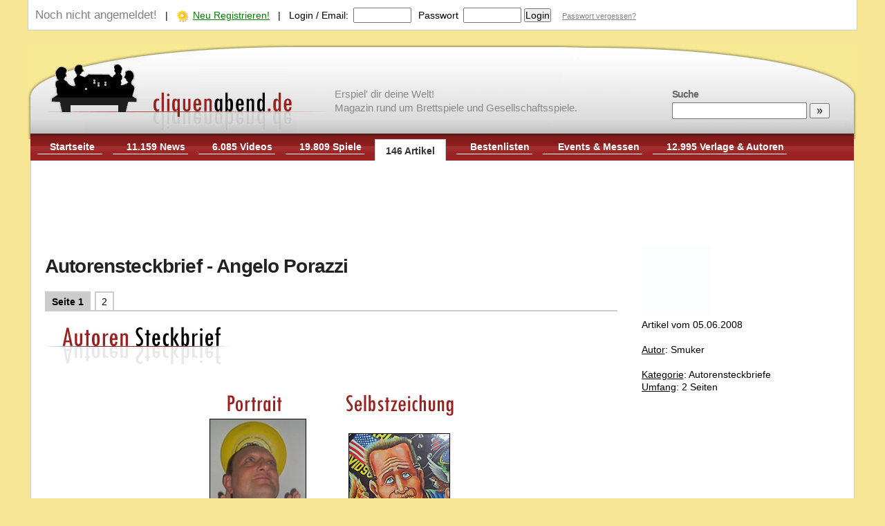

--- FILE ---
content_type: text/html; charset=UTF-8
request_url: https://www.cliquenabend.de/artikel/001000-Autorensteckbrief-Angelo-Porazzi.html
body_size: 14762
content:
<!DOCTYPE HTML PUBLIC "-//W3C//DTD HTML 4.01//EN"
            "http://www.w3.org/TR/html4/loose.dtd">
<html lang="de-DE">
<head>
	<meta http-equiv="Content-Type" content="text/html; UTF-8">
	<meta name="viewport" content="width=device-width, initial-scale=1.0">
	<title>Artikel | Cliquenabend</title>
	<meta name="Description" content="Brettspiele und Gesellschaftsspiele. News, Videos, Testberichte, Interviews und Spielevorstellungen zu Brettspielen.">
	<meta name="Robots" content="INDEX,FOLLOW">
	<meta name="Author" content="Andreas Buhlmann (Chefredakteur)">
	<meta name="Audience" content="all">
	<meta name="Content-language" content="de-DE">
		<link rel="canonical" href="https://www.cliquenabend.de/artikel/001000-Autorensteckbrief-Angelo-Porazzi.html" />	
		
	<style>
		/* CSS RESET */
body,div,dl,dt,dd,ul,ol,li,h1,h2,h3,h4,h5,h6,pre,form,fieldset,input,textarea,p,blockquote,th,td { margin:0; padding:0; text-align:left; }
table {	border-collapse:collapse; border-spacing:0; font-size:100%;}
fieldset,img { border:0; }
address,caption,cite,code,dfn,em,strong,th,var { font-style:normal; font-weight:normal; }
ol,ul { list-style:none; }
caption,th { text-align:left; }
h1,h2,h3,h4,h5,h6 {	font-size:100%;	font-weight:normal; }

/* CONFIGURE NATIVE ELEMENTS */

body 		{ font-family: Arial, Helvetica, Sans-Serif; font-size:26px; text-align:center; background-color: #F7E694;  }
body.quick 	{ background-color: #FFFFFF;  }
body.embed 	{ font-size:12px !important;  }
* 			{ font-size:20px; line-height:1.5em; }


/* 2 col layout for desktops */
@media screen and (min-width : 1050px) {
	* { font-size:16px; line-height:1.4em; }
}

/* 2 col layout for desktops */
@media screen and (min-width : 1200px) {
	* { font-size:14px; line-height:1.3em; }
}


div  { background: transparent; }

A:link { text-decoration:underline; color:#000000 }
A:visited { text-decoration:underline; color:#000000 }
A:active { text-decoration:none; color:#000000 }
A:hover { text-decoration:underline; color:#000000 }

h1, .h1_fake {
	display:block;
	font-family: arial, helvetica, sans-serif;
	padding: 2px 0 20px 0;
	font-size:2em;
	letter-spacing:-0.03em;
	font-weight: bold;
	line-height: normal;
	color:#222222;
}

h2, .h2_fake {
	font-family: arial, helvetica, sans-serif;
	padding: 12px 0 20px 0;
	font-size:2em;
	letter-spacing:-0.03em;
	font-weight: bold;
	line-height:1.2em;
	color:#222222;
}

h3 {
	color: #993333;
	font-family: tahoma, arial;
	font-size: 1.2em;
	font-weight:bold;
	margin-bottom:10px;
	margin-top:20px;
}
h3 a {
	text-decoration: none !important;
	color: #993333 !important;
}

p { line-height:1.3em; margin-bottom:12px; text-align: justify;}


ul { margin:0; list-style-type:square }
ol { margin:0; list-style-type:decimal }
li {
	margin: 0 0 6px 20px;
}

strong { font-weight:bold; }
label { padding-right:7px; }

td {
	border:1px solid #ccc;
	padding:5px 8px;
}

tr {
	page-break-inside:avoid; 
	page-break-after:auto
}

table.sortable th {
	cursor:pointer;
}
th.sorttable_nosort {
	cursor:not-allowed !important;
}

th {
	border:1px solid #ccc;
	padding:5px 8px;
	background: #f1f1f1;
	font-weight:bold;
	line-height:23px;
}

table.sortableTable th {
	cursor: pointer;

}

table.selector td {
	overflow: auto;
	max-height:100px;
}

table.selector tbody tr:hover {
	background: #ffe1b3;
}

td.label {
	width:20%;
	font-weight:bold;
}
td.info {
	width:40%;
	font-size:11px;
	color:grey;
	font-style:italic;
}

/* PAGE SKELETON */

#network_bar
{
    font-size:0.9em;
    font-family: verdana, arial;
    color: #000000;
    position: static;
    background-color: #f1f1f1;
    top: 0px;
    left:0px;
    height: 22px;
    width: 100%;
    padding-top:4px;
    border-bottom:1px solid #808080;
    text-align:center;
    background-image:url(/templates/default/images/leiste-bg.gif);
}
#network_bar A  	{  font-family: verdana, arial; color:#333333; text-decoration: none; }
#network_bar A:hover    { text-decoration: underline; }


#page {
	width:100%;
	min-height:500px;
	background-color: #F7E694;
	border:0;
	margin:0 auto 0px auto;
	z-Index: 1;
	position: relative;
}

div.right_bar {
	background: transparent !important;
	padding:0px !important;
	width:100%;
}


#header {
	padding:17px 0 0px 0;
	clear:left;
	position:relative;
	background: url('/templates/cliquenabend/images/cliquenabend-header-1200.png') 0px 10px no-repeat;
}

#header > a.h1_fake {
	text-decoration:none;
	width:400px;
	height:122px;
	font-size:0px;
}

#tagline {
	font-size: 15px;
	font-family: Tahoma, Geneva, sans-serif;
	position: absolute;
	left: 37%;
	top: 72px;
	color: #888;
	line-height: 20px;
	display:none;
}


#navigation {
	clear:left;
	vertical-align:bottom;
	padding:5px 10px 6px 10px;
	margin: 0 5px 0px 4px;
	background: url('/templates/cliquenabend/images/clique-navbar-bg.png') repeat-x #9c2425 0 -2px;
	overflow-y: hidden;
}
#page_protected {
	font-size:11px;
	background: #555 !important;
	color: white !important;
	text-align:center;
	padding: 3px 10px !important;
}

ul.navi { }
ul.navi li a:hover {
	color:#ccc;
}
ul.navi li {
	float:left;
	margin: 0 15px 0 0;
	text-align:right;
    	font-weight: bold;
	border-bottom:1px solid #fff;
	padding:5px 4px 1px 20px;
	list-style-type:none;
}
ul.navi li a {
    color:#fff;
}
ul.navi li.active {
    padding:7px 15px 5px 15px;
    background:#fff;
    border:1px solid #ccc;
    border-bottom:0;
    margin-top:3px;
    min-width:50px;
    text-align:center;
}
ul.navi li.active a {
	color: #333;
}


#search_bar {
	padding:13px 20px;
	position:absolute;
	right:20px;

	top:60px;
}
#search_bar * {
	font-size:16px;
}

#search_bar label {
	font-size:14px;
	font-weight:bold;
	color:#666;
	letter-spacing:-1px;
	display:block;
}

#status_bar {
	clear:left;
	border:1px solid #cccccc;
	padding:10px;
	overflow:auto;
	border-top:0;
	margin-bottom:10px;
	background: #FFFFFF;
}

#status_bar form {
	display:inline;
}

#navigation_toggle, #search_toggle { display:none; }

#content {
	clear:left;
	background: #FFFFFF;
	padding: 20px;
	overflow:auto;
	position:relative;
	margin:0 4px;
	z-index: 50;
	border: 1px solid #ccc;
	border-top:0px;
}

#content > div, #content > div > div {
	background: #ffffff;
	z-index: 100;
	overflow:auto;
}

div.adblock {
	border-top: 1px dashed #ccc;
	padding-top:12px;
    padding-bottom:12px;
}

div.noblock {
	background: transparent !important;
	padding:0px !important;
}

div.box_lefthalf {
	width:49%;
	float:left;
	padding: 0px !important;
	margin-left: 0px !important;
	margin-right: 0px !important;
}

div.box_righthalf {
	padding: 0px !important;
	margin-left: 50% !important;
	margin-right: 0px !important;
	width:49%;
}


div.left_of_right_bar {
	background: transparent !important;
	padding:0px !important;
	position:relative;
}

div.left_bar {
	background: transparent !important;
	padding:0px !important;
	clear:left;
	float:left;
	width:25%;
	margin-right:3%;
}

div.right_of_left_bar {
	background: transparent !important;
	padding:0px !important;
}


#footer {
	color:#eee;
	padding:24px 20px 24px 20px;
	margin:0px 5px 0 5px;
	background: #333;
}
#subfooter a, #footer a {
	color:#eee;
}


#spacer {
    width:100%;
    height:1px;
    line-height:1px;
    margin:0px;
    margin-bottom:10px;
    padding:0px;
    border-bottom: 1px dashed #ccc;
}


/* QUICK STYLE CLASSES */

.bold 			{ font-weight:bold; }
.line16         { line-height:16px; }
.line19         { line-height:19px; }
.pointer		{ cursor: pointer; }
.img_link 		{ vertical-align:middle; margin-right:6px; }
a.grey			{ color: #808080; }
.verdana		{ font-family:Verdana; }
.size10 		{ font-size:10px; }
.size11 		{ font-size:11px; }
.size12 		{ font-size:12px; }
.size13 		{ font-size:13px; }
.size14 		{ font-size:14px; }
.size15 		{ font-size:15px; }
.size16 		{ font-size:16px; }
.size17 		{ font-size:17px; }
.size18 		{ font-size:18px; }
.size19 		{ font-size:19px; }
.size20 		{ font-size:20px; }
.size21 		{ font-size:21px; }
.size22 		{ font-size:22px; }
.size23 		{ font-size:23px; }
.size24 		{ font-size:24px; }
.black			{ color:#000000 !important; }
.grey 			{ color:#808080 !important; }
.orange         { color:#ff9900 !important; }
.white			{ color:#ffffff !important; }
.green			{ color:green !important; }
.blue			{ color:blue !important; }
.red			{ color:#ff0000 !important; }
.greyhighlight	{ background: #f1f1f1; padding: 3px 6px; text-decoration:underline; cursor:pointer; }
.highlight	{ background: #ffe1b3; padding: 1px 3px; }
.notunderline	{ text-decoration:none !important; }
.justify	{ text-align:justify; }
.hidden         { display:none; }


.tagbox			{ float:left; font-size:11px; text-decoration:none; margin:0 2px 3px 0; padding:1px 4px; background-color:#f1f1f1; color:#248000; cursor:pointer; }
.tagbox_sel		{ float:left; font-size:11px; text-decoration:none; margin:0 2px 3px 0; padding:1px 4px; background-color:#bbbbbb; color:#ffffff; cursor:pointer; }

/* CUSTOM STYLE CLASSES */

div.object_block_small		{ overflow:auto; margin-bottom:8px; }
div.object_block_large		{ overflow:hidden; margin:0 15px 15px 0px; border:1px solid #ccc; padding: 10px 0px 15px 0px; }
div.object_block_large div.cover { float:left; width:240px; max-height:178px; overflow:hidden; margin: -2px 15px 10px 0; text-align:center; }

div.bestenliste 			{ width:90%; }
div.bestenliste div,span    { font-size: 1.2em; line-height:1.4em }
div.bestenliste strong      { font-size: 1.0em; line-height:1.0em }


div.review_block   			{ position:relative; min-height:80px; margin-bottom:14px; }
div.review_block h3 a		{ color:#000000 !important; font-size:14px; display:block; margin:3px 0 5px 0; }
div.review_block label		{ color:#336600; display:block; margin-top:4px; text-decoration:none; }
div.review_block a.thumb	{ margin:0 5px 0px 0; float:left; display:block; padding:2px; border:2px solid #eee;}

div.news_item				{ margin:0 0 12px 0px; overflow:auto; padding-bottom:2px; }
div.news_item span			{ font-size:11px; font-family:verdana; color:#808080;}
div.news_item p a.newsimg	{ display:block; margin: 4px 10px 0px 0; max-width: 100px; max-height:80px; overflow:hidden; text-align:center; float: left; }
div.news_item p				{ margin:6px 0 0 0; padding-right:10px; line-height: 1.3em; text-align: justify; }
div.news_item p a img		{ margin-bottom:4px; }
div.news_spacer				{ border-top: 1px dashed rgb(170, 170, 170); clear:left; height: 0px; margin:0; }

div.news_screen_box		{ max-width:350px;float:right; text-align:center; padding:18px; border:1px solid #ccc; margin:17px 20px 10px 60px; }
div.news_tagcloud		{ max-width:200px;float:right; clear:right; text-align:center; padding:5px 15px 15px 15px; background: #f1f1f1; margin:17px 20px 10px 35px; }


div.news_separator 			{ padding:2px 0 1px 5px !important; background-color:#336600 !important; clear:left; color:#fff; margin:0px; font-weight:bold; font-size:11px; }
div.first_news				{ margin-top:0px; }

#news_bar div.spacer 		{ padding-left:5px; background-color:#eeeeee; color:#808080; font-size:11px; font-weight:bold; margin:20px 0px 10px 0px; }
#news_bar div.item   		{ margin-top:10px; }
#news_bar div.item a 		{ margin-left:44px; text-align:left; font-size:11px; display:block; }
#news_bar div.selected		{ margin-left:44px; line-height:1.2em; display:block; font-size:11px; font-weight:bold; color:orange; }

a.rss_link {
	display:block;
	background: url('/templates/default/images/rss2.gif') no-repeat 0 2px;
	padding-left:18px;
	float:right;
	margin:18px 5px 0 0;
}


/* HIGHLIGHT PART */
div.home-highlight {
	border:1px solid #ddd;
	position:relative;
	min-height:100px;
	cursor:pointer;
	background-color: #fff !important;
}
div.home-highlight a {
	font-size:20px;
	font-weight:bold;
	text-decoration:none;
	letter-spacing:-0.3px;
}

div.ad-list {
    position:relative;
    cursor:pointer;
    background-color: #fff !important;
    border-top: 1px dashed #ccc;
    padding-top:15px;
    background-position: 0 10px;
}
div.ad-list a {
}

.bg_semi_black {
	background:none repeat scroll 0 0 rgba(0, 0, 0, 0.5);
	padding:4px 8px;
}

.bg_semi_white {
	background:none repeat scroll 0 0 rgba(255, 255, 255, 0.5);
	padding:4px 8px;
}

.txt_shadow {
	text-shadow:2px 2px 1px #000000;
}

.h_link_left {
	position:absolute;
	margin-right:50px;
	margin-left:0px !important;
	left:0;
}

.h_link_right {
	position:absolute;
	margin-left:50px;
	margin-right:0px !important;
	right:0;
	text-align:right;
}

.h_link_top {
	top:20px;
}

.h_link_bottom {
	bottom:20px;
}

/* --- */

#ratingbox {
	width:80px;
	margin-left:10px;
	padding:20px 8px;
	background-color:#993333;
	border:1px solid #fff;
}

#ratingbox *  {
	font-family:arial;
	color:#fff;
	font-size:34px !important;
}
#rating_short_gesamt  {
	width:145px;
	margin:5px 0 0 10px; 
	clear:both;
	padding:4px;
	border:1px solid #fff;
	background-color:#aaa;
	line-height:12px;
}
#rating_short_gesamt * {
	color:#fff;
	font-size:12px;
	font-family:verdana;"
}


#comment_textarea {
	width:500px;
	margin-top:3px;
}
#comment_textarea_submit {
	clear:left;
	margin:6px 0 0 0px;
	width:500px;
}

div.comment {
	clear:left;
	padding-top:13px;
	border-top: 1px dashed #ccc;
	margin-top:8px;
	margin-right:20px;
	overflow:auto;
}

div.comment_content {
	margin:8px 20px 10px 75px;
	line-height:1.3em;
}

div.comment_pic {
	float:left;
	margin-right:15px;
}

div.comment_pic a {
	display:block;
	vertical-align:middle;
	text-align:center;
	padding:1px;
	border: 1px solid #ddd;
	margin-bottom:3px;
}

img.profile_av {
	float:left;
	margin:3px 10px 0px 0px;
	padding:1px;
	border: 1px solid #aaa;
	vertical-align:middle;
	text-align:center;
}

img.profile_avl {
	float:left;
	margin:3px 10px 0px 0px;
	padding:10px;
	border: 3px solid #ccc;
	vertical-align:middle;
	text-align:center;
}

.bottom_pager			{ margin-top:10px; width:100%; }
.bottom_pager td 		{ text-align:center; }
.bottom_pager span  	{ padding:2px 4px; }
.bottom_pager a:hover	{ background:#f1f1f1; }

.artikel-texte  	{ line-height:1.3em; text-align:justify; font-size:1em; }
.news-text		{ padding:0 !important; margin:0 !important; line-height:1.3em;text-align:justify; font-size:1.1em; }

.article_list_entry {
	min-height:50px;
	overflow:auto;
	border-bottom:1px dashed #ccc;
	padding-bottom:10px;
	margin-bottom:15px;
	clear:left;
}
.thumb_div_left {
	margin-right:15px;
	float:left;
	display:block;
	width:50px;
	height:50px;
}

.thumb_div_left img {
	width:50px;
	height:50px;
}
.rightbar_head  { color:#808080; font-weight:bold; border-top:1px solid #808080; margin:13px 0 8px 0; padding-top:2px; }

.rightbar_gamelist_toolbox { font-size:11px; }
.rightbar_gamelist_toolbox li { cursor:pointer; text-decoration:underline; list-style-type: circle; }
.rightbar_gamelist_toolbox li.active { cursor:pointer;  text-decoration:none; color:green; list-style-type: disc; }


ul.left-menu {
	list-style-image: url('/templates/default/images/mini-pfeil.gif');
}

.menulink-sel   {
	font-weight:bold;
	font-size:12px;
	margin-top:2px;
	padding:4px 0 4px 8px;
	display:block;
	background: #336600;
	text-decoration:none !important;
    color:#ffffff !important;
}
.menulink-unsel {
	display:block;
	font-size:12px;
	margin-top:2px;
	padding:4px 0 4px 8px;
	background: #eee;
}
.mainpage-article {
	font-size:16px;
	font-weight:bold;
	text-decoration:none !important;
	text-align:left;
	line-height:20px;
}

a.arrow {
	background: no-repeat 0px 4px url('/templates/default/images/mini-pfeil.gif');
	padding-left: 13px;
	display:block;
}

.usergamelist li { margin:0; padding-top:7px; clear:both;  }
.usergamelist li div { color:#000; font-weight:normal; }
.usergamelist ul { padding:0; margin:0; list-style-type:none;border-right:1px dashed #ccc; padding-right:10px; }
.usergamelist ol { padding:0; margin:0 0 0 14px; color:blue;border-right:1px dashed #ccc; font-weight:bold; }

#such_block label { margin-left:3px; }


.gamelist {
	margin:15px 0 0px 0; 
}
.gamelist li {
	overflow:auto; 
	padding: 0 0 8px 27px; 
	margin-left:0px;
	color: #808080;
}
.gamelist li.nothumbs {
	overflow:auto; 
	padding: 0 0 8px 27px !important; 
	margin-left:0px;
	color: #808080;
	background-image: url('/templates/cliquenabend/images/games.png') !important;
	background-repeat:  no-repeat;
	background-position: 0 2px;
}

.grid tr:hover {
	background: #FFF9DF;
}


.tabbar    	{
	border-bottom: 2px solid #ccc;
	overflow:auto;
	clear:left;
	list-style-type: none;
	padding:0;
	margin:0 0 0px 0;
}

.tabbar li 	{
	cursor:pointer;
	float:left;
	background:#fff;
	text-align:center;
	margin: 0 6px 0 0;
	padding:4px 8px 3px 8px;
	border:2px solid #ccc;
	border-bottom:0;
}
.tabbar li.sel {
	background:#ccc;
	color:#fff;
	font-weight:bold;
}
.tabbar li a {
	text-decoration:none;
}

table.image_admin_table td {
	font-size:11px;
	min-width:30%;
	border:1px dotted #ccc;
	border-top:0;
	border-left:0;
	padding:5px;
}

table.ratingtable {
	float:left;
	margin-top:20px;
	overflow:auto;	
}

.ratingtable td {
	padding:0;
	border:0;
}

a.image_box {
	display:block;
	overflow: auto;
	background:#e9e9e9;
	padding:8px;
	border:2px solid #ddd;
	text-align:center;
	min-height:80px;
}

a.image_box img {
	max-width:150px;
	}

div.parts > p:last-child {
	margin-bottom:0px !important;
}


div.leatherboard {
	height: 90px !important;
	width: 728px !important;
	float: right !important;
	margin: 10px -10px 0px 0;
}

div.topright {
	position: absolute !important;
	width: 160px !important;
	height: 600px !important;
	right: -170px !important;
	margin-top: 10px;
}

.row {
 position:relative;
	width: 100%;
}
.col-xs-1, .col-sm-1, .col-md-1, .col-lg-1, .col-xs-2, .col-sm-2, .col-md-2, .col-lg-2, .col-xs-3, .col-sm-3, .col-md-3, .col-lg-3, .col-xs-4, .col-sm-4, .col-md-4, .col-lg-4, .col-xs-5, .col-sm-5, .col-md-5, .col-lg-5, .col-xs-6, .col-sm-6, .col-md-6, .col-lg-6, .col-xs-7, .col-sm-7, .col-md-7, .col-lg-7, .col-xs-8, .col-sm-8, .col-md-8, .col-lg-8, .col-xs-9, .col-sm-9, .col-md-9, .col-lg-9, .col-xs-10, .col-sm-10, .col-md-10, .col-lg-10, .col-xs-11, .col-sm-11, .col-md-11, .col-lg-11, .col-xs-12, .col-sm-12, .col-md-12, .col-lg-12 {
  position: relative;
  min-height: 1px;
}
.col-xs-1, .col-xs-2, .col-xs-3, .col-xs-4, .col-xs-5, .col-xs-6, .col-xs-7, .col-xs-8, .col-xs-9, .col-xs-10, .col-xs-11, .col-xs-12 {
  float: left;
}
.col-xs-12 {
  width: 100%;
}
.col-xs-11 {
  width: 91.66666667%;
}
.col-xs-10 {
  width: 83.33333333%;
}
.col-xs-9 {
  width: 75%;
}
.col-xs-8 {
  width: 66.66666667%;
}
.col-xs-7 {
  width: 58.33333333%;
}
.col-xs-6 {
  width: 50%;
}
.col-xs-5 {
  width: 41.66666667%;
}
.col-xs-4 {
  width: 30%;
}
.col-xs-3 {
  width: 25%;
}
.col-xs-2 {
  width: 16.66666667%;
}
.col-xs-1 {
  width: 8.33333333%;
}

/* 2 col layout for desktops */
@media screen and (min-width : 1051px) {

	div.two_col_left {
		float:left;
		clear:left;
		width:49%;
	}

	div.two_col_right {
		margin-left: 51% !important;
		width:49%;
	}

	div.right_bar {
		clear:right;
		float:right;
		width:25%;
		margin-left:3%;
	}

	#navigation {
		height: 28px;
		display: block;
	}
	
	#force_desktop_link { display: none; }

}
/* 2 col layout for desktops */
@media screen and (min-width : 1200px) {

	#page {
		width: 1200px;        
	}

	#tagline { display:block; }

}
						
/* mobile fixes */
@media screen and (max-width : 1050px) {
	#navigation { display:none; background: #851b1d; overflow:auto; }
	#header { border-bottom:20px solid #851b1d; }
	#header > a.h1_fake { overflow:hidden; }
	
	#navigation_toggle { 
		display:block;
		position:absolute;
		top:0px;
		right:0px;
		width:60px;
		height:73px;
		border: 0;
		background: #851b1d url('/templates/cliquenabend/images/mobile_menu_button.png') 2px;
		background-size:contain;
	}
	#force_desktop_link { display: block !important; }
	#nav_login_link { display: block !important; }
	#search_toggle { 
		display:block;
		position:absolute;
		top:0px;
		right:60px;
		width:60px;
		height:74px;
		border: 0;
		background: #851b1d url('/templates/cliquenabend/images/mobile_menu_search.png') 2px;
		background-size:contain;
	}
	ul.navi li { clear:left; text-align:left; width:95% !important; max-width:95% !important; font-size:110%; padding:10px 20px; }
	ul.navi li * { font-size:110%; }
	#status_bar { display: none; }
	
	#search_bar {
		background: #851b1d;
		overflow: auto;
		position: absolute;
		top: 0;
		display:none;
		padding: 25px 0px 0px 30px;
		margin: 0 5px 0px 4px;
		font-size: 1.2em;
		height: 130px;
		left: -5px;
		right: 115px;
	}
	#search_bar label { display: none; }
	#search_bar input {
		height:50px;
		font-size:2em;
	}
	#search_bar input#q {
		width: 70%;	
	}
	#search_bar input#sbut {
		width: 20%;	
		text-align:center;

	}
	
	#content {
		margin:0;
		padding: 15px;
	}
	
	li.nothumbs {
		background-position: 0 10px !important;
	}
	
	h2 {
		font-size: 1.2em !important;
	}
	
	div.hide_in_small { display:none;}
	
	div.news_screen_box, div.news_tagcloud, div.so_ad {
		display: none;
	}

	[class*="two_col"] {
		background: transparent !important;
		padding:0px !important;
		width: 100%;
		margin-bottom:10px !important;
	}

	[class*="col-xs-"] {
            width: 100%;
            padding: 0;
	}

}
			</style>
	<link rel="stylesheet" href="/templates/cliquenabend/print.css" type="text/css" media="print" />
	<link rel="shortcut icon" type="image/x-icon" href="/templates/cliquenabend/favicon.ico" />
	<link rel="alternate" type="application/rss+xml" title="RSS 2.0" href="/feed.rss" />
	</head>
<body>
<div id="page">
  <nav>
	<div id="status_bar">
		
		<span class="grey">Noch nicht angemeldet!</span>
		&nbsp;&nbsp;|&nbsp;&nbsp;
		<img src="/templates/cliquenabend/images/signup-star.png" class="img_link"><a href="/register.html" class="green">Neu Registrieren!</a>
        &nbsp;&nbsp;|&nbsp;&nbsp;
    	<form action="" style="padding:0; margin:0;" method="post">
        	<input type="hidden" name="logout" value="false">
        	<label>Login / Email:</label><input type="text" name="u"  style="width:80px;">
        	<label style="padding-left:6px">Passwort</label><input type="password" name="p" style="width:80px;">
			<input type="submit" value="Login">
			&nbsp;&nbsp;
	        <a href="/passremember.html" class="size11 grey">Passwort vergessen?</a>
        </form>






	</div>
       	       	    <div id="header" style="clear:both">
    		

		<div id="search_toggle" onclick="$('#search_bar').toggle()"></div>
		<div id="search_bar">
			<form action="/suche.html" method="GET">
	<label>Suche</label>
	<input type="text" name="q" value="" id="q" style="margin-top:3px;">
	<input type="submit" value="&nbsp; &raquo; &nbsp;" id="sbut">
</form>
 		</div>

	        <a href="/" class="h1_fake" style="padding:0 !important;"><img src="/templates/cliquenabend/images/cliquenabend-logo-neu.png" id="logo" alt="Cliquenabend.de" /></a>
	        
	        <div id="tagline">Erspiel' dir deine Welt!<br/>Magazin rund um Brettspiele und Gesellschaftsspiele.</div>	
		

		<div id="navigation_toggle" onclick="$('#navigation').toggle()"></div>
		<div id="navigation">
				<ul class="navi">
	        	<li class="" style="padding-left:10px; width:80px; text-align:center;" onclick="parent.location.href='/'"><a href="/" style="text-decoration:none">Startseite</a></li>
	                <li class="" onclick="parent.location.href='/news.html'" style=""><a href="/news.html" style="text-decoration:none">11.159 News</a></li>
	                <li class="" onclick="parent.location.href='/videos.html'"><a href="/videos.html" style="text-decoration:none">6.085 Videos</a></li>
			        <li class="" onclick="parent.location.href='/spiele.html'"><a href="/spiele.html" style="text-decoration:none">19.809 Spiele</a></li>
	        <li class="active" onclick="parent.location.href='/artikel.html'"><a href="/artikel.html" style="text-decoration:none;width:70px; max-width:70px;">146 Artikel</a></li>
				                <li class="" onclick="parent.location.href='/bestenliste.html'"><a href="/bestenliste.html" style="text-decoration:none">Bestenlisten</a></li>
	                <li class="" onclick="parent.location.href='/events.html'" style="min-width:120px"><a href="/events.html" style="text-decoration:none;">Events &amp; Messen</a></li>
	                <li class="" onclick="parent.location.href='/profile.html'" style="padding-left:0; min-width:190px;"><a href="/profile.html" style="text-decoration:none">12.995 Verlage &amp; Autoren</a></li>
        	
			 	                <li id="force_desktop_link" style="display:none;" onclick="parent.location.href='?switch_desktop=1'"><a rel="nofollow" href="?switch_desktop=1" style="text-decoration:none">Desktop Version</a></li>
 	                 	                       	                <li class=""  id="nav_login_link" style="display:none;" onclick="parent.location.href='/login.html'"><a href="/login.html" style="text-decoration:none">Login</a></li>
 	                		</ul>
	    </div>

	</div>
  </nav>
	<div id="content">
       		<div class="adblocks" style="margin: 0 auto 10px auto; text-align:center;overflow:hidden"><script async src="//pagead2.googlesyndication.com/pagead/js/adsbygoogle.js"></script>
<!-- Cliquenabend-Leather -->
<ins class="adsbygoogle"
     style="display:inline-block;width:728px;height:90px"
     data-ad-client="ca-pub-8056708705998148"
     data-ad-slot="5571220344"></ins>
<script>
(adsbygoogle = window.adsbygoogle || []).push({});
</script></div>
				<div class="right_bar size11">
			<div>
    			 				<img src="/templates/default/images/white.jpg" border="0"><br>
				Artikel vom 05.06.2008<br />
				<br />
			    <u>Autor</u>: Smuker<br>
		        <br>
		        <u>Kategorie</u>: Autorensteckbriefe<br>
		        <u>Umfang</u>: 2 Seiten<br>
		        <br>
		        <br>
		        <br>
		    </div>
		</div>
		<div class="left_of_right_bar">
				<div>
				<h2>Autorensteckbrief - Angelo Porazzi</h2>
				</div>

				<ul class="tabbar">
											<li class="sel" onclick="parent.location.href='/artikel/001000-Autorensteckbrief-Angelo-Porazzi.html?seite=1'"><a href="/artikel/001000-Autorensteckbrief-Angelo-Porazzi.html?seite=1">Seite 1</a></li>
											<li class="" onclick="parent.location.href='/artikel/001000-Autorensteckbrief-Angelo-Porazzi.html?seite=2'"><a href="/artikel/001000-Autorensteckbrief-Angelo-Porazzi.html?seite=2">2</a></li>
									</ul>
				<div>

									<div class="artikel-texte">
			    	<img src="http://www.cliquenabend.de/images/artikel/autorensteckbrief/steckbrief.jpg"><br />
<br />
<center><img src="/images/artikel/autorensteckbrief_angeloporazzi/angeloporazzi.jpg"></center><br />
<center><a href="http://www.cliquenabend.de/index.php?page=artikel&artikel=autorensteckbrief_angeloporazzi">Deutsch</A> | <a href="http://www.cliquenabend.de/index.php?page=artikel&artikel=autorensteckbrief_angeloporazzi&seite=2">English</a></center></center><br />
<br />
<b><font color="#9B211E">Mein Name ist: </b></font> <b><font color="blue">Angelo Porazzi</b></font><br />
<br />
<b><font color="#9B211E">Ich wohne in: </b></font> <b><font color="blue">Milano</b></font><br />
<br />
<b><font color="#9B211E">Meine Webseite/Blog ist: </b></font> <b><font color="blue"><a href="www.warangel.it">www.warangel.it</a></b></font><br />
<br />
<b><font color="#9B211E">Ich wurde ausgebildet als: </b></font> <b><font color="blue">Vater von drei wunderschönen Töchtern, wenn man die Mutter dazuzählt macht das vier Frauen um mich: das ist eine große Ausbildung ;-)<br />
Ich bin außerdem als American Football und Ultimate Frisbee Trainer ausgebildet, zwei Sportarten die ich spiele und als Trainer weitervermittle.</b></font><br />
<br />
<b><font color="#9B211E">Ich habe folgendes Thema studiert: </b></font> <b><font color="blue">Graphik, Illustration, Comic, Photo</b></font><br />
<br />
<b><font color="#9B211E">Meine Berufslaufbahn ist wie folgt: </b></font> <b><font color="blue">Begonnen habe ich als Graphiker, Illustrator, Photograph und Comiczeichner.<br />
Die ersten Jahre war ich als Freelancer tätig, meistens in der Werbebranche.<br />
1996 wurde Warangel national vertrieben und erfreute die Herzen von Tausenden italienischen Spielern. Im selben Jahr begann ich auch meine Karriere als Kreativer Kopf und Illustrator in der Spielwelt.<br />
Im Jahre 2000 produzierte ich die Box-Edition von Warangel selbst, welches inzwischen als bestes Italienisch Spiel Preise auf vier verschiedenen Kongressen bekommen hatte (inklusive unser größten Messe LuccaGames).<br />
Die italienische Hasbro Niederlassung vertrieb im Jahre 2002 das "Warangel Kartenspiel", dies war das erste mal in Italien, dass ein Spiel vom Autor erfunden, illustriert und den Massenmarkt angeboten wurde.<br />
Illustrationen von Warangel wurden für die "Warangel Schoolprodukte" verwendet, Ein Produkt von Pigna (eine Großfirma für italienische Schulwaren). Auch dies ist noch nie für ein selbstproduziertes Spiel passiert.<br />
Letztes Jahr war ich mehr und mehr in die Organisation von Spielmessen eingebunden, da ich der Initiator und Koordinator für Autoproduzione (Selbsthergestellte Spiele) bin, welche es sich zum Ziel gemacht hat neue Autoren und Designer zusammenzubringen die ihre eigenen Spiele erstellen und produzieren möchten.</b></font><br />
<br />
<b><font color="#9B211E">Meine Hobbys sind: </b></font> <b><font color="blue">Entwickeln und illustrieren von Spielen mit meiner Tochter, Freunden und anderen Autoren. Das Spielen und coachen von American Football und Ultimate Frisbee. Kommunikation und Verbindungen zwischen Menschen erstellen.</b></font><br />
<br />
<b><font color="#9B211E">Wenn mein Körper schwitzen soll, dann gehe ich: </b></font> <b><font color="blue">Spiele ich meine Lieblingssportarten. Ich schwimme auch sehr gerne.</b></font><br />
<br />
<b><font color="#9B211E">Mein Lieblingsbuchgenre ist: </b></font> <b><font color="blue">Epische Literatur. Illustrierte Comicbücher: Segrelles,<br />
Corben, Bilal, Moebius sind meine Lieblingsillustratoren.</b></font><br />
<br />
<b><font color="#9B211E">Den Film könnte ich mir 1000 mal ansehen: </b></font> <b><font color="blue">Star Wars, alle Teile. George Lucas war einer meiner "Erleuchter".</b></font><br />
<br />
<center><img src="/images/artikel/autorensteckbrief_angeloporazzi/starwars.jpg"></center><br />
<b><font color="#9B211E">Bei Filmen des Genres bin ich immer dabei: </b></font> <b><font color="blue">Fantasy. Ich liebe Fotos und lerne durch die Filme die Geheimnisse der Special Effekts. Grundsätzlich müssen die Filme eine gute Story besitzen und Ideen verwenden die mich überraschen.</b></font><br />
<br />
<b><font color="#9B211E">Mein Lieblingsschauspieler ist: </b></font> <b><font color="blue">Meister Yoda :)</b></font><br />
<br />
<b><font color="#9B211E">Das folgende elektronischen Spiel ist genial: </b></font> <b><font color="blue">Ich liebe Flugzeuge, also jeder gute Flugsimulator.</b></font><br />
<br />
<b><font color="#9B211E">Ich höre gerne folgende Musik: </b></font> <b><font color="blue">Beatles, Police, Ich spiele selbst Bass, Gitarre und Piano.</b></font><br />
<br />
<b><font color="#9B211E">Wenn ich auf einer einsamen Insel wäre und vorher drei Dinge aus der Zivilisation mitnehmen könnte würde ich folgendes mitnehmen: </b></font> <b><font color="blue"><br>Viel essen ;-)<br>Etwas zum spielen (eine Frisbee, ein Football, aber ich kann ihn auch selbst herstellen...)<br>Viele Freunde zum spielen ;-)</b></font><br />
<br />
<b><font color="#9B211E">Mein Vorbild/er ist/sind... </b></font> <b><font color="blue">Jeder gute Meister seines Fachs, in allen Lebenssituationen.</b></font><br />
<br />
<b><font color="#9B211E">Weil... </b></font> <b><font color="blue">Ein guter Meister ist jemand der sein Wissen und seine Kontakte nicht für sich behält sondern es mit anderen teilt und so zusammen mit anderen Menschen arbeitet.</b></font><br />
<br />
<b><font color="#9B211E">Meine Lieblingsspiele sind... </b></font> <b><font color="blue">Leichte Kriegsspiele, Familienspiele, Partyspiele.</b></font><br />
<br />
<b><font color="#9B211E">Weil... </b></font> <b><font color="blue">Ich gerne mit neuen motivierten Menschen spiele, und neue Menschen und Familien gerne zusammenführe.</b></font><br />
<br />
<b><font color="#9B211E">Lachen kann ich, wenn... </b></font> <b><font color="blue">eigentlich sieht man mein Gesicht immer mit einem Lachen. Ein Gesicht sieht nämlich mit einem Lachen viel besser aus.</b></font><br />
<br />
<b><font color="#9B211E">Mein Lieblingsspiel meiner eigenen Kreation ist... </b></font> <b><font color="blue">Warangel</b></font><br />
<br />
<center><img src="/images/artikel/autorensteckbrief_angeloporazzi/warangel.jpg"></center><br />
<b><font color="#9B211E">Weil... </b></font> <b><font color="blue">es immer noch nach 12 Jahre gekauft wird und ich es genieße, dass Vorschläge von Tausenden von Spielern weltweit erhalte. Somit erhalte ich Kontakte zu vielen Leuten. Spieler haben Spaß daran neue Rassen, neue Materialien, wie z.B. die Holzzählsteine von "Create YOUR Warangel", die aus den Köpfen der Fans entstanden, vorzuschlagen. Eine wunderbare Idee "von Spielern für Spieler"</b></font><br />
<br />
<b><font color="#9B211E">Ich mag besonders Spiele die... </b></font> <b><font color="blue">Spieler zusammenführen.</b></font><br />
<br />
<b><font color="#9B211E">Ich mag keine Spiele die... </b></font> <b><font color="blue">Spieler isolieren.</b></font><br />
<br />
<b><font color="#9B211E">Wichtig bei Spielen finde ich... </b></font> <b><font color="blue">dass sie Kontakte zwischen Menschen ermöglichen. Wenn ein Spiel dazu nötigt seine Züge in Stille zu überlegen ohne Verbindungen und Interaktionen zu den anderen Spielern ist es für mich nicht ansprechend. Es ist dann kein Spiel mehr sondern nur eine Übung um zu zeigen, "dass man besser als die anderen ist".<br />
Wenn ein Spiel Emotionen, Interaktion, Verbindungen und Spaß hervorruft... ist es ein Spiel welches mir gefällt.</b></font><br />
<br />
<b><font color="#9B211E">Zum Spieleautor kam ich... </b></font> <b><font color="blue">Indem ich meine ersten Zeigten von Warangel jemand zeigte. Der erste Verlag sagte mir "Die sind gut so wie sie sind".<br />
Das Spiel wurde so von Spieler geschätzt, dass ich über 800 handgeschriebene Briefe erhielt (damals gab es noch keine Email im Jahre 1996), die nach Erweiterungen verlangten. Daraufhin habe ich mich dazu entschlossen weiter zu machen und die Box-Edition selbst zu verlegen, welche die vier Preise gewann.<br />
Es hat mir großen Spaß gemacht bei allen Produktionsprozessen dabei zu sein: Entwicklung, Spieltests, Illustrationen, Druckdateien, Drucken, Verpacken und schlussendlich, dass zeigen und spielen mit Spielern (Auf den vielen Kongressen, auf denen ich eingeladen wurde).<br />
Ich habe hierzu auch viele Photoberichte angelegt: auf meiner Webseite findet ihr diese seit dem Jahr 2000.<br />
Deswegen bin ich auch als Initiator und Koordinator des Zweiges Autoproduzione bekannt.<br />
Ich bin jedoch nicht nur als Koordinator für Spiele sondern auch für Messen, neue Autoren und neue Spiele tätig.</b></font><br />
<br />
<b><font color="#9B211E">Wenn mir eine neue Spielidee einfallen soll dann... </b></font> <b><font color="blue">suche ich nicht nach Ihnen. Ideen sind "Erleuchtungen" die einen erreichen. Wenn man aufgeschlossen ist "bereit das Licht zu empfangen" dann wird das Licht dich finden ;-)!<br />
Lebe einfach entspannt und liebe das was du tust, suche nicht nach der "verkaufbaren Idee" sondern einfach etwas was du magst.<br />
Wenn es dann von anderen Menschen, Vätern, Familien gemocht wird... ist es eine gute Idee. :-)</b></font><br />
<br />
<b><font color="#9B211E">Die Entwicklungszeit meiner Spiele... </b></font> <b><font color="blue">dauert Jahre. LovePigs kam im Jahr 2007 auf den Markt und wurde ca. 10 Jahre mit Familien, Verheirateten, Verliebten, Arbeitskollegen, Teamfreunden, usw. getestet.<br />
Ich höre bedacht jeder Meinung zu und ich besitze keine Eile ein anderes Spiel zu Ende zu bringen.<br />
Ich veröffentliche sie einzeln nacheinander, wenn ich spüre, dass die Zeit für diese Art von Spiel gekommen ist.<br />
Ich habe meine eigene Version von Love Pigs erstellt, ein Verlag fand die Idee gut und veröffentlichte sie.</b></font><br />
<br />
<b><font color="#9B211E">Meine Spielzielgruppe ist... </b></font> <b><font color="blue">Familien. Freunde die Spiele miteinander erleben und Spaß haben wollen. Väter die gerne mal ein leichtes Kriegsspiel mit ihren 10 Jahre alten Kindern spielen. Einfache Leute also.</b></font><br />
<br />
<center><img src="/images/artikel/autorensteckbrief_angeloporazzi/spielepizza.jpg"></center><br />
<b><font color="#9B211E">Besonders stolz bin ich auf... </b></font> <b><font color="blue">SpielePizza?:)<br />
In Essen 2005 kam Jost Shwider oft zu meinen Essen Stand um mit mir zusammen die Italienisch-Deutsche Webseite zu erstellen, die italienische Autoren in Deutschland vorstellt.<br />
Ich habe das SpielePizza Logo erstellt und die Webseite in Italien bekannt gemacht.<br />
Genauso wie jetzt Andreas mich sehr freundlich kontaktiert hat um seine Webseite in Italien bekannt zu machen (Anmerk.d.R.: wegen den Autorensteckbriefen).<br />
Ich habe mein bestes gegeben um so die Kontakte zwischen Menscher herzustellen.<br />
Somit kann ich sagen ich bin stolz auf: SpielePizza,<br />
Il Giro d´ Italia Ludico at Essen (<a href="http://www.warangel.it/06e.html">see here its very first edition in Essen 2006</a>), <a href="http://www.warangel.it/08e.htm">Area Autoproduzione</a>, welche nun auf vielen Kongressen in Italien vertreten ist ... und alle Ideen die einfach Spiele, Autoren, Messen kommunizieren und mit anderen Zusammenarbeiten.<br />
In Italien haben viel zu viele Menschen für zu lange Zeit genau entgegengesetzt gearbeitet:<br />
Kontakte geheimgehalten, Wettbewerber außen vor gelassen, viele komische Möglichkeiter entwickelt um einen Informationsschleier um Produkte der anderen zu schnüren, und schöne Neuheiten von anderen ignoriert und nicht weiterkommuniziert.<br />
Ich habe versucht diese ganze Situation zu entspannen, gute Beispiele zu bringen und versucht Kontakte herzustellen und so alle an einen Tisch zu bekommen.<br />
Ich bin auf alle diese oben genannten Ergebnisse sehr stolz.</b></font><br />
<br />
<b><font color="#9B211E">Mein größter Spielerfolg ist... </b></font> <b><font color="blue">Ich habe viele Erfolge dank meiner Arbeit in der Spielewelt erlangt. Das Beste von allem ist es, dass ich bei neuen Ersteditionen auf Spielemessen immer eingeladen bin.<br />
Das zeigt, dass meine Arbeit die ich "auf dem Schlachtfeld" in den letzten Jahren gemacht habe, sowohl von alten als auch neuen Spieleorganisationen gewürdigt wird.<br />
Bei Spielen ist der Preis "Best Italian Game" auf der Lucca 2000 Messe eine Auszeichnung. Auch "The Golden Plate" welchen ich auf der ModCon 2006 von Andera Ligabue (Ältestes Mitglied des Club TreEmme, dem größten Spiele Club in Italien,  und zusätzlich unser Hauptspielejournalist für Boardgamenews) und Marco Donadoni (der Spieleautor der meine Generation in den 70igern mit seinen Spielen "erleuchtet" hat) überreicht bekam.<br />
Ich schätze diesen "Preis" sehr, insbesondere die Person welches ihn mir überreichte und die Eingravierung auf dem Schild, für den zehnten Geburtstag von Warangel:<br />
"ModCon 2006: Club TreEmme<br />
Warangel 10 Years Edition<br />
to Angelo Porazzi, with gratitude for his great contribution in the<br />
diffusion of Culture of Game."</b></font><br />
<br />
<b><font color="#9B211E">Das liegt vermutlich daran, dass... </b></font> <b><font color="blue">Ich habe vielen gute Emotionen für viele Jahre den italienischen Spielern zukommen lassen und bekomme auch viele gute Emotionen und Ergebnisse von vielen italienischen Spielern. </b></font><br />
<br />
<b><font color="#9B211E">Wenn es das perfekte Spiel gäbe dann... </b></font> <b><font color="blue">Nichts ist perfekt. Es gibt ein gutes Spiel für eine Gruppe, ein anderes ist super geeignet für eine andere Gruppe...<br />
Ein "perfekter Spielkommunikator" ist eine Person die das richtige Spiel der richten Menschengruppe im besten Erklärstil vorstellt :-).</b></font><br />
<br />
<b><font color="#9B211E">Die folgende Person aus dem Spieleuniversum ist mir besonders wichtig... </b></font> <b><font color="blue">Marco Donadoni</b></font><br />
<br />
<b><font color="#9B211E">Weil... </b></font> <b><font color="blue">Ich Marco nicht nur als den Haupt "Erleuchter" meiner Spielerfahrung sehe, sondern auch weil ich mich dank seiner Kreationen in moderne Brettspiele verliebt habe. Ich halte ihn für einen echten Meister des Lebens, mit seinem Weg ist er kompetent, ehrlich, korrekt und freundlich zu jedermann.</b></font><br />
<br />
<b><font color="#9B211E">Welche Person hättest du generell gerne kennen gelernt... </b></font> <b><font color="blue">Ich fühle mich in der jetzigen Zeit sehr wohl :-). Ich würde allerdings gerne eine Fotoapparatur besitzen, die die Gedanken vergangener Leben abspeichert... aber vielleicht werden diese Gedanken auch durch Zeichnungen, Arbeit, Bücher, usw. festgehalten.</b></font><br />
<br />
<b><font color="#9B211E">Weil... </b></font> <b><font color="blue"> es wichtig ist zu wissen wer wir sind. Ich glaube, dass wir den Menschen um uns zuhören sollten, denn dadurch lernen wir einiges über die Frage "Wer wir sind?". Wir können uns gegenseitig viel Helfen, wenn wir unsere Erfahrungen teilen und uns gegenseitig zuhören.</b></font><br />
<br />
<b><font color="#9B211E">Welche Person würdest du gerne kennen lernen... </b></font> <b><font color="blue">Alle Personen in jedem Teil der Welt, die mir begeistert über ein Spiel welches ich erfunden habe erzählen. Ich würde gern alle diese netten Menschen kennenlernen.</b></font><br />
<br />
<b><font color="#9B211E">Weil... </b></font> <b><font color="blue">die beste Sache an einem Spiel (oder jeden anderen Form von künstlerischer Kreation) ist, dass Leute auf der selben Wellenlänge zusammenfinden. Natürlich auf verschiedene Art und Weise, aber zu jedermanns Zufriedenheit.</b></font><br />
<br />
<b><font color="#9B211E">Ohne die drei Dinge wäre ich verloren... </b></font> <b><font color="blue"><br>Die Freiheit<br>Zu agieren, zu erstellen, , zu leben, für mich und für andere Menschen<br>Den Glauben in andere Menschen<br>Natürlich gibt es einige unglückliche und unfaire Personen, die diesen Planeten zerstören, aber es gibt so viele "stille" Menschen die für das Gute arbeiten, die es Wert sind mit ihnen zusammen zu arbeiten, zu leben und zu erschaffen.<br>Die Frauen. Sie sind unser Seelenheil. Auch in der Spiel Welt. Wenn Spieleautoren den Weg verlassen nur Spiele für Brettspielfreaks zu erstellen sondern auch für Frauen, Töchter, Verlobte, Großmütter, uew. Es gibt viel mehr von Ihnen als von uns Männern ;-).<br />
Sie sind die echte Welt auch wenn wir Ihre Rückmeldung im Internet nicht finden werden. Es sind echte Menschen die uns davor bewaren "verblended" zu sein und zu sehr in die Spielpassion abzurutschen.</b></font><br />
<br />
<b><font color="#9B211E">Meine nächsten Ziele und Pläne sind... </b></font> <b><font color="blue">Diesen weg weiter zu folgen, immer besser wenn möglich. Ein Schritt nach dem nächsten und immer das beste für die Menschen um mich zu tun.</b></font><br />
<br />
<b><font color="#9B211E">Eine witzige Anekdote aus meinem Spielleben ist... </b></font> <b><font color="blue">Viele :-) Da ich sehr oft auf vielen Kongressen bin und auch selbst viele organisieren, bin ich in Kontakt mit sehr viiiiiiielen Menschen.<br />
Ich lebe die Spielwelt "live" und nicht nur im Netz wo es einfach ist über so etwas zu schreiben.<br />
Ein echte Welt bestehend aus echter Teilnahme, Kilometern, Jahre der Leidenschaft, Kontaktvermittlung und dem treffen von Menschen.<br />
Ich sehe im Internet einige Menschen die sich selbst als Spielekenner und Journalisten, usw. bezeichnen...<br />
Und es wirklich witzig was andere Menschen, Organisatoren, Autoren, echte Menschen aus dem "Leben" über diese Menschen und ihre Tätigkeiten (oder Untätigkeiten) denken.<br />
Menschen die Journalisten sind oder wichtige Kontakte besitzen sollten sich der Pflicht bewusst sein zu Kommunizieren und nicht nur unter sich zu bleiben.<br />
Sonst sehen sie wie "Könige ihrer eigenen kleinen Stadt" aus.<br />
Jeder echte Mensch in Italien weiß, dass ich echten Spieljournalisten und Spielliebhabern sehr dankbar dafür bin, dass sie über Spiele, Kongrese, Autoren und anderes schreiben.<br />
Allen Menschen die Kommunikation schufen und halfen die Spielwelt in Italien (und nicht nur hier) zu verbessern gilt mein größter Respekt.<br />
Allen "Proffesionellen" die sich aufpustern und andere erschlagen, ausschliessen und sogar beleidigen... tja, die sind für mich (und ich stehe da nicht alleine!) einfach nur "witzige Anekdoten" ;-).</b></font><br />
<br />
<b><font color="#9B211E">Wenn ich ein Spielgegenstand wäre, dann wäre ich am liebsten eine... </b></font> <b><font color="blue">Illustration</b></font><br />
<br />
<b><font color="#9B211E">Weil... </b></font> <b><font color="blue">Ich die groben Illustration liebe, die bei der Enstehung eines Spiels oder eines Charakters entstehen. Diese Zeichnungen sind der erste Schritt "von der Idee zur Form" und voller kreativer Energie.</b></font><br />
<br />
<b><font color="#9B211E">Es ist Schade das folgendes von mir so nie umgesetzt wurde... </b></font> <b><font color="blue">Professioneller Spieljournalismus in Italien? :-)<br>Ich glaube an die gute Arbeit von sovielen Menschen.</b></font><br />
<br />
<b><font color="#9B211E">Spielen ist für mich... </b></font> <b><font color="blue">Spaß haben mit anderen.</b></font><br />
<br />
<b><font color="#9B211E">Wenn ich etwas rückgängig machen könnte dann... </b></font> <b><font color="blue">Das ist der große Unterschied zwischen dem echten Leben und einem Programm.<br />
Ein Programm kann man leicht rückgängig machen.<br />
Das echte Leben besitzt dieses "Werkzeug" nicht: dafür muss es einen Grund geben :-)<br />
Alles was du tust hat einen grund: beobachte die reaktionendie um dich passieren und lerne.</b></font><br />
<br />
<b><font color="#9B211E">Mein Motto ist... </b></font> <b><font color="blue">Tue dein bestes, einen Schritt nach dem anderen, auch für andere Menschen um dich herum. Lebe entspannt und genieße das echte leben, welches in der Tat ein großartiges Spiel ist!</b></font><br />
<br />
<b><font color="#9B211E">Meine Ludografie (nach Jahrgang aufsteigend sortiert)... </b></font> <b><font color="blue"></b></font><br />
<center><img src="/images/artikel/autorensteckbrief_angeloporazzi/angeloporazzispiele.png"></center><br />
					</div>
					<table class="bottom_pager" width="100%">
<tr>
    <td width="120">
					<span class="grey">&lt; vorige Seite</span>
			</td>
    <td>
		Seite &nbsp; 
						<span class="highlight"><b>1</b></span>&nbsp;
			 
				<a href="/artikel/001000-Autorensteckbrief-Angelo-Porazzi.html?seite=2">2</a>&nbsp;
				</td>
    <td width="120">
			<a href="/artikel/001000-Autorensteckbrief-Angelo-Porazzi.html?seite=2">n&auml;chste Seite &gt;</a>
		
	</td>
</tr>
</table>			</div>
		</div>

			</div>

       	    <div id="footer">
    	
<div style="float:right;">

	<a href="/mediadaten.html" rel="nofollow">Mediadaten</a>
	&nbsp;&nbsp;-&nbsp;&nbsp;
	<a href="/datenschutz.html" rel="nofollow">Datenschutz</a>
	&nbsp;&nbsp;-&nbsp;&nbsp;
	<a href="/team.html" rel="nofollow">Team</a>
	&nbsp;&nbsp;-&nbsp;&nbsp;
	<a href="/impressum.html" rel="nofollow">Impressum</a>
</div>
&copy; Cliquenabend.de - Andreas Buhlmann und Bastian Karweg 2005 - 2026
<br><br>
<a href="/bestenliste/320-kinderspiele-ab-5.html">Die besten Kinderspiele ab 5 Jahre</a>

<script async data-id="101445588" src="//static.getclicky.com/js"></script>

    </div>
</div>


<script language="JavaScript" type="text/javascript" src="/scripts/scripts.js"></script>
<script src="//ajax.googleapis.com/ajax/libs/jquery/1.10.2/jquery.min.js"></script>







<script type="text/javascript">
$(document).ready(function() { 
						
}); 
</script>

</body>
</html>


--- FILE ---
content_type: text/html; charset=utf-8
request_url: https://www.google.com/recaptcha/api2/aframe
body_size: 269
content:
<!DOCTYPE HTML><html><head><meta http-equiv="content-type" content="text/html; charset=UTF-8"></head><body><script nonce="CA-RvjT_KRggZFe5hyvGkw">/** Anti-fraud and anti-abuse applications only. See google.com/recaptcha */ try{var clients={'sodar':'https://pagead2.googlesyndication.com/pagead/sodar?'};window.addEventListener("message",function(a){try{if(a.source===window.parent){var b=JSON.parse(a.data);var c=clients[b['id']];if(c){var d=document.createElement('img');d.src=c+b['params']+'&rc='+(localStorage.getItem("rc::a")?sessionStorage.getItem("rc::b"):"");window.document.body.appendChild(d);sessionStorage.setItem("rc::e",parseInt(sessionStorage.getItem("rc::e")||0)+1);localStorage.setItem("rc::h",'1768977239126');}}}catch(b){}});window.parent.postMessage("_grecaptcha_ready", "*");}catch(b){}</script></body></html>

--- FILE ---
content_type: text/css
request_url: https://www.cliquenabend.de/templates/cliquenabend/print.css
body_size: 243
content:
/* this style is applied when printing a page */

body        { background-color: #ffffff !important; }
* 	 		{ font-size:12px; }
.adblocks	{ display: none }

.noprint	{ display: none }

#page       { background-color: #ffffff !important; border:0 !important; }
#content    { background-color: #ffffff !important; margin:0 !important; border:0 !important; padding: 0; }
#status_bar { display: none; }
#header     { display: none; }
#footer     { display: none; }

thead { display: table-header-group }
tfoot { display: table-row-group }
